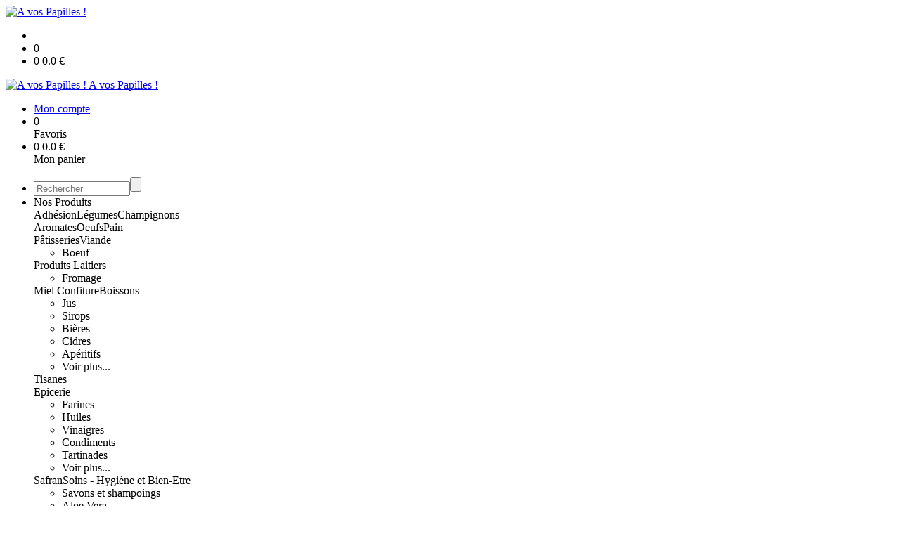

--- FILE ---
content_type: text/html;charset=utf-8
request_url: https://www.avospapilles.fr/blettes-rainbow-ou-verde-da-taglio-selon-dispo-plouhinec-p1382543623091.htm
body_size: 5239
content:
<!DOCTYPE html PUBLIC "-//W3C//DTD XHTML 1.0 Strict//EN" "http://www.w3.org/TR/xhtml1/DTD/xhtml1-strict.dtd">
<html xmlns="http://www.w3.org/1999/xhtml" xml:lang="fr">
<head>
<!-- annoncer charset avant title pour rapidité -->
<title>Blettes « Rainbow » ou « Verde da taglio » selon dispo - Plouhinec</title>
<!--[if IE]>
<meta http-equiv="X-UA-Compatible" content="IE=Edge"/>
<![endif]-->
<meta name="viewport" content="width=device-width, initial-scale=1.0, minimum-scale=1.0, shrink-to-fit=no" />
<meta http-equiv="content-type" content="text/html; charset=utf-8" />
<meta http-equiv="imagetoolbar" content="no" />
<meta name="mssmarttagspreventparsing" content="true" />
<meta name="Date-Creation-yyyymmdd" content="20260116" />
<meta name="Date-Revision-yyyymmdd" content="19700101" />
<meta name="category" content="Internet" />
<!-- On indexe pas la page si c'est une page non pertinente -->
<meta name="robots" content="index, follow" />
<meta name="distribution" content="global" />
<meta name="copyright" content="Copyright (c) Socleo" />
<meta name="identifier-url" content="https://www.avospapilles.fr" />
<meta name="resource-type" content="document" />
<meta name="Generator" content="Socleo" />
<meta name="Formatter" content="Socleo" />
<meta name="_csrf" content="c-DPvXrS2TrwI6l7S6HX3ffU2EMEbt_j_ny5aflNmcsf33PbRtOrhU3l4QvdQs0Yfozj75Tg9Xo8Vr7OyUmKX5or-_sm7BLo"/>
<meta name="_csrf_header" content="X-CSRF-TOKEN"/>
<link rel="canonical" href="https://www.avospapilles.fr/blettes-rainbow-ou-verde-da-taglio-selon-dispo-plouhinec-p1382543623091.htm" />
<!-- Facebook : Open graph -->
<meta property="og:title" name="og:title" content="Blettes « Rainbow » ou « Verde da taglio » selon dispo - Plouhinec" />
<meta property="og:url" name="og:url" content="https://www.avospapilles.fr/blettes-rainbow-ou-verde-da-taglio-selon-dispo-plouhinec-p1382543623091.htm" />
<meta property="og:type" name="og:type" content="article" />
<meta property="article:published_time" name="article:published_time" content="2026-01-16" />
<meta property="og:site_name" name="og:site_name" content="A vos Papilles !" />
<meta property="og:image" name="og:image" content="https://cdn.socleo.org/media/49YA251W/P/blettes.jpg" />
<meta property="og:locale" name="og:locale" content="fr" />
<!-- Twitter --><meta name="twitter:title" content="Blettes « Rainbow » ou « Verde da taglio » selon dispo - Plouhinec" />
<meta name="twitter:url" content="https://www.avospapilles.fr/blettes-rainbow-ou-verde-da-taglio-selon-dispo-plouhinec-p1382543623091.htm" />
<meta name="twitter:card" content="summary" />
<meta name="twitter:site" content="A vos Papilles !" />
<meta name="twitter:image" content="https://cdn.socleo.org/media/49YA251W/P/blettes.jpg" />
<script type="application/ld+json">
{"@context":"http://schema.org","@type":"BreadcrumbList","itemListElement":[{"@type":"ListItem","position":1,"item":{"@id":"/","name":"A vos Papilles !"}},{"@type":"ListItem","position":2,"item":{"@id":"/blettes-rainbow-ou-verde-da-taglio-selon-dispo-plouhinec-p1382543623091.htm","name":"Blettes « Rainbow » ou « Verde da taglio » selon dispo - Plouhinec"}}]}
</script>
<link rel="stylesheet" type="text/css" media="print" crossorigin="anonymous" referrerpolicy="no-referrer-when-downgrade" href="https://cdn.socleo.org/wro/print/ea485e6133e60bb6277866708c03f80c231ba2fd.css"/>
<link rel="stylesheet" type="text/css" media="screen" crossorigin="anonymous" referrerpolicy="no-referrer-when-downgrade" href="https://cdn.socleo.org/wro/screen/3b9cc1be432b4a7ea7759b6ca1aa502c318cda26.css"/>
<link rel="preload stylesheet" crossorigin="anonymous" referrerpolicy="no-referrer-when-downgrade" href="https://cdn.socleo.org/wro/screen-preload/412b867ed600cdb972f773c6e1377732bf7351d2.css" as="style" onload="this.onload=null;this.rel='stylesheet'"/><noscript><link rel="stylesheet" type="text/css" media="screen" crossorigin="anonymous" referrerpolicy="no-referrer-when-downgrade" href="https://cdn.socleo.org/wro/screen-preload/412b867ed600cdb972f773c6e1377732bf7351d2.css"/></noscript>
<link rel="preload stylesheet" crossorigin="anonymous" referrerpolicy="no-referrer-when-downgrade" href="https://cdn.socleo.org/wro/screen_cms/625f81c564229994d1efee31da2dd54f5076f9ac.css" as="style" onload="this.onload=null;this.rel='stylesheet'"/><noscript><link rel="stylesheet" type="text/css" media="screen" crossorigin="anonymous" referrerpolicy="no-referrer-when-downgrade" href="https://cdn.socleo.org/wro/screen_cms/625f81c564229994d1efee31da2dd54f5076f9ac.css"/></noscript>
<link rel="stylesheet" type="text/css" media="screen" crossorigin="anonymous" referrerpolicy="no-referrer-when-downgrade" href="https://cdn.socleo.org/wro/screen_bv/b7203bba8a213affb3e64cc4c257304c282961f1.css"/>
<link rel="stylesheet" type="text/css" media="screen" crossorigin="anonymous" referrerpolicy="no-referrer-when-downgrade" href="https://cdn.socleo.org/wro/screen_avospapilles/3ef53ed046be08ee9394fb85479c67101ed23aad.css"/>
<script type="text/javascript" src="https://cdn.socleo.org/wro/constants/6db2eef6c2e843ea556365284e27f7cfff7e65cd.js" referrerpolicy="no-referrer-when-downgrade"></script>
<link rel="preload stylesheet" crossorigin="anonymous" href="https://cdn.socleo.org/dist/vue-style.fc723a10fe050388d0b6.css" as="style" onload="this.onload=null;this.rel='stylesheet'"/><noscript><link rel="stylesheet" type="text/css" crossorigin="anonymous" href="https://cdn.socleo.org/dist/vue-style.fc723a10fe050388d0b6.css"/></noscript><script type="text/javascript" src="https://cdn.socleo.org/dist/frontLegacy.65ee8be034853c55b23f.js"></script><script type="text/javascript" src="https://cdn.socleo.org/dist/commonLegacy.1007b3c67465df0d36a1.js"></script><script type="text/javascript" src="https://cdn.socleo.org/dist/intltelinput.0a892ba9cbccddbacfed.js"></script><script type="text/javascript" src="https://cdn.socleo.org/wro/scripts/5f8d799fcbd6efcf640a39ba0f1d0e93d98223ef.js" referrerpolicy="no-referrer-when-downgrade"></script>
<!-- Pour le moment, contient uniquement jspanel, en attente de validation -->
<script type="text/javascript" src="https://cdn.socleo.org/wro/scripts-deferred/e40d4d85b67912e35e178249227d1ad90ed65b7f.js" referrerpolicy="no-referrer-when-downgrade" defer></script>
<script type="text/javascript" src="https://cdn.socleo.org/wro/cms/9c43dec69039ef7286339d23c96d2ac6427b0013.js" referrerpolicy="no-referrer-when-downgrade" defer async></script>
<script type="text/javascript">
</script>
<link rel="start" title="Accueil" href="https://www.avospapilles.fr/" />

<link rel="icon" type="image/png" href="https://cdn.socleo.org/styles/sites/avospapilles/favicons/favicon-16x16.png"/>
<link rel="icon" type="image/png" href="https://cdn.socleo.org/styles/sites/avospapilles/favicons/favicon-32x32.png" sizes="32x32"/>
<link rel="icon" type="image/png" href="https://cdn.socleo.org/styles/sites/avospapilles/favicons/favicon-64x64.png" sizes="64x64"/>
<link rel="icon" type="image/png" href="https://cdn.socleo.org/styles/sites/avospapilles/favicons/favicon-96x96.png" sizes="96x96"/>
<link rel="icon" type="image/png" href="https://cdn.socleo.org/styles/sites/avospapilles/favicons/favicon-196x196.png" sizes="196x196"/>
<link rel="apple-touch-icon" href="https://cdn.socleo.org/styles/sites/avospapilles/favicons/favicon-apple-152x152.png" sizes="152x152"/>
<link rel="apple-touch-icon" href="https://cdn.socleo.org/styles/sites/avospapilles/favicons/favicon-apple-60x60.png" sizes="60x60"/>
<link rel="apple-touch-icon" href="https://cdn.socleo.org/styles/sites/avospapilles/favicons/favicon-apple-76x76.png" sizes="76x76"/>
<link rel="apple-touch-icon" href="https://cdn.socleo.org/styles/sites/avospapilles/favicons/favicon-apple-114x114.png" sizes="114x114"/>
<link rel="apple-touch-icon" href="https://cdn.socleo.org/styles/sites/avospapilles/favicons/favicon-apple-120x120.png" sizes="120x120"/>
<link rel="apple-touch-icon" href="https://cdn.socleo.org/styles/sites/avospapilles/favicons/favicon-apple-144x144.png" sizes="144x144"/><style type="text/css">.picto.eu {background-image:url("https://cdn.socleo.org/media/samples/eu.png");width:30px !important;height:20px !important;background-size: contain;}.picto.ab {background-image:url("https://cdn.socleo.org/media/samples/ab.png");width:16px !important;height:20px !important;background-size: contain;}.picto.consigne {background-image:url("https://cdn.socleo.org/media/samples/consigne.png");width:20px !important;height:20px !important;background-size: contain;}.picto.np {background-image:url("https://cdn.socleo.org/media/samples/np.png");width:16px !important;height:20px !important;background-size: contain;}</style></head>
<body class="article thematique--1 rub-49YA251W visite interne site_local boutique_virtuelle ecran_affichage niv0 random-8">
<div id="page">
<header id="header">
		<div class="mobile-top-bar">
			<div class="mobile-icone-container" id="mobileButton">
				<i class="icon bars"></i>
			</div>
			<div class="mobile-logo-container">
				<a class="mobile-logo-lien" href="/">
						<img src="https://cdn.socleo.org/media/49YA251W/R/logo-avp.png" alt="A vos Papilles !" loading="lazy" />
					</a>
				</div>
			<div class="mobile-connexion-container">
				<ul id="connectMobile">
	<li id="link-connect"><a title="Connexion / Inscription" rel="nofollow" href="https://www.avospapilles.fr/identification.stp?ACTION=CONNECTER"><span id="connexion"></span></a></li>
	<li title="Ma liste" id="bv_liste">
			<a onclick="gotoSelection();">
				<div id="nb_selection_panier" class="nb-selection-panier">0</div>
			</a>
		</li>
		<li title="Mon panier" id="bv_panier">
			<a onclick="gotoDetailPanier();">
				<div id="nb_article_panier">
					<span id="nb_article_panier_val" class="total-panier-bandeau-connexion">0</span>
					<span id="totalCaddieNav"><span id="totalcaddieValueNav">0.0</span> €</span>
				</div>					
			</a>
		</li>
	</ul></div>
		</div>
		<div class="container menu-container" id="menuContainer">
			<div id="banner" title="Accueil A vos Papilles">
				<a class="header-logo-lien" href="/">
					<div id="site-title">
				 		<p>
							<img alt="A vos Papilles !" src="https://cdn.socleo.org/media/49YA251W/R/logo-avp.png" />
							<span class="h1-like">A vos Papilles !</span>
							 </p>
					</div>
				</a>
			</div>
			<div id="menu-haut">
				<div class="container">
					<ul id="connect">
	 <li id="link-connect"><a title="Connexion / Inscription" rel="nofollow" href="https://www.avospapilles.fr/identification.stp?ACTION=CONNECTER&CODE_LOCAL=49YA251W"><span id="connexion"></span><span>Mon compte</span></a></li>
	 <li title="Mes favoris" id="bv_liste">
					<a onclick="gotoSelection();">
						<div id="nb_selection_panier" class="nb-selection-panier">0</div><span>Favoris</span>
					</a>
				</li>
			<li title="Mon panier" id="bv_panier">
				<a onclick="gotoDetailPanier();">
					<div id="nb_article_panier">
						<span id="nb_article_panier_val" class="total-panier-bandeau-connexion">0</span>
						<span id="totalCaddieNav"><span id="totalcaddieValueNav">0.0</span> €</span>
					</div>
					<span>Mon panier</span>
					
				</a>
			</li>
		</ul><ul id="nav_haut">
	   </ul>
   </div>
			</div>
			<div id="menu-bv">
				<div class="container">
					<ul id="main_nav_bv" class="nav-bv"><li class="search"><form id="search-bv" name="RECHERCHE_PRODUIT" action="https://www.avospapilles.fr/bv.stp?ACTION=RECHERCHE" method="post" onsubmit="return;"><div class="div-search-bv"><input name="QUERY" type="text" autocomplete="off" id="query" class="ChampSaisie input-search-bv" size="15" value="" placeholder="Rechercher"/><span class="submit-search-bv"><input type="button" class="bv_ok" onclick="gotoRecherche();"/></span></div></form></li><li id="rub-produits"><a onclick="gotoCatalogue('produits')">Nos Produits</a><div class="menu-catalogue"><div class="autogrid5"><div><span class="h3-like"><a onclick="gotoSecteur('ADH')">Adhésion</a></span><span class="h3-like"><a onclick="gotoSecteur('LEG')">Légumes</a></span><span class="h3-like"><a onclick="gotoSecteur('CHAMP')">Champignons</a></span></div><div><span class="h3-like"><a onclick="gotoSecteur('ARO')">Aromates</a></span><span class="h3-like"><a onclick="gotoSecteur('OE')">Oeufs</a></span><span class="h3-like"><a onclick="gotoSecteur('PAIN')">Pain</a></span></div><div><span class="h3-like"><a onclick="gotoSecteur('PAT')">Pâtisseries</a></span><span class="h3-like"><a onclick="gotoSecteur('VIA')">Viande</a></span><ul><li><a onclick="gotoFamille('VIA','Boeuf')">Boeuf</a></li></ul><span class="h3-like"><a onclick="gotoSecteur('PL')">Produits Laitiers</a></span><ul><li><a onclick="gotoFamille('PL','Fromage')">Fromage</a></li></ul></div><div><span class="h3-like"><a onclick="gotoSecteur('MCONF')">Miel Confiture</a></span><span class="h3-like"><a onclick="gotoSecteur('BOI')">Boissons</a></span><ul><li><a onclick="gotoFamille('BOI','Jus')">Jus</a></li><li><a onclick="gotoFamille('BOI','Sirops')">Sirops</a></li><li><a onclick="gotoFamille('BOI','Bi\u00E8res')">Bières</a></li><li><a onclick="gotoFamille('BOI','Cidres')">Cidres</a></li><li><a onclick="gotoFamille('BOI','Ap\u00E9ritifs')">Apéritifs</a></li><li><a onclick="gotoSecteur('BOI')">Voir plus...</a></li></ul><span class="h3-like"><a onclick="gotoSecteur('TIS')">Tisanes</a></span></div><div><span class="h3-like"><a onclick="gotoSecteur('EPI')">Epicerie</a></span><ul><li><a onclick="gotoFamille('EPI','Farines')">Farines</a></li><li><a onclick="gotoFamille('EPI','Huiles')">Huiles</a></li><li><a onclick="gotoFamille('EPI','Vinaigres')">Vinaigres</a></li><li><a onclick="gotoFamille('EPI','Condiments')">Condiments</a></li><li><a onclick="gotoFamille('EPI','Tartinades')">Tartinades</a></li><li><a onclick="gotoSecteur('EPI')">Voir plus...</a></li></ul><span class="h3-like"><a onclick="gotoSecteur('SAF')">Safran</a></span><span class="h3-like"><a onclick="gotoSecteur('PLMED')">Soins - Hygiène et Bien-Etre</a></span><ul><li><a onclick="gotoFamille('PLMED','Savons et shampoings')">Savons et shampoings</a></li><li><a onclick="gotoFamille('PLMED','Aloe Vera')">Aloe Vera</a></li><li><a onclick="gotoFamille('PLMED','Baumes')">Baumes</a></li><li><a onclick="gotoFamille('PLMED','Huiles m\u00E9dicinales')">Huiles médicinales</a></li></ul><span class="h3-like"><a onclick="gotoSecteur('ENT')">Produits ménagers naturels </a></span><span class="h3-like"><a onclick="gotoSecteur('DIV')">Divers</a></span></div></div></div></li></ul></div>
			</div>
			<div id="menu1">
			 	<ul id="main_nav" class="nav"><li id="rub-35MCQYVQ" ><a href="https://www.avospapilles.fr/accueil/">Accueil</a></li><li id="rub-KXPA9A1T" ><a href="https://www.avospapilles.fr/les-producteurs/">Les producteurs</a></li><li id="rub-RWNLCNCT" ><a href="https://www.avospapilles.fr/ou-retirer-votre-commande-/">Où retirer votre commande ?</a></li><li id="rub-PE48NHX1" ><a href="https://www.avospapilles.fr/comment-ca-marche-/">Comment ça marche ?</a></li><li id="rub-DLQZ34FZ" class="has-submenu"><a href="https://www.avospapilles.fr/vie-associative/">Vie Associative<span class="ascenseur"><i class="icon angle-down"></i></span></a><ul class="menu-p2"><li id="rub-XZD2G63T" ><a href="https://www.avospapilles.fr/vie-associative/fete-des-papilles-14-mai-2023/">Fête des Papilles - 14 mai 2023</a></li><li id="rub-E9P9IUQ5" ><a href="https://www.avospapilles.fr/vie-associative/dans-la-presse/">Dans la Presse</a></li><li id="rub-4E2FY3G9" ><a href="https://www.avospapilles.fr/vie-associative/19-octobre-2019-les-papilles-en-fete-/">19 octobre 2019 - Les Papilles en Fête !</a></li></ul></li><li id="rub-UF5S7J9T" class="has-submenu"><a href="https://www.avospapilles.fr/agenda/">Agenda<span class="ascenseur"><i class="icon angle-down"></i></span></a><ul class="menu-p2"><li id="rub-P2MXBJZD" ><a href="https://www.avospapilles.fr/agenda/recettes/">Recettes</a></li></ul></li><li id="rub-2KMJX4CJ" ><a href="https://www.avospapilles.fr/nous-contacter/">Nous contacter</a></li><li id="rub-DB92YQCB" class="has-submenu"><a href="https://www.avospapilles.fr/lettres-de-saison/">Lettres de saison<span class="ascenseur"><i class="icon angle-down"></i></span></a><ul class="menu-p2"><li id="rub-HD3IHPLD" ><a href="https://www.avospapilles.fr/lettres-de-saison/hiver-2024/">Hiver 2024</a></li><li id="rub-WTQMF2LI" ><a href="https://www.avospapilles.fr/lettres-de-saison/printemps-2024/">Printemps 2024</a></li></ul></li></ul></div>
	 	</div>
 	</header>
 	
 	<div id="columns" class="container ">
 		<div id="menu"></div>
 	
	 	<div class="container">
	    	<p id="breadcrumbs"> &gt; <span>Blettes « Rainbow » ou « Verde da taglio » selon dispo - Plouhinec</span></p>
</div>
   
    	<div class="container">
    	<div id="contentContainer" class="flex-container w100">
    
    	<div id="left" class="">
			<div class="wrapLeft">
				<div class="menu_action"><ul class="direct"><li><span>Accès direct</span></li><li class=""><a href="https://www.avospapilles.fr/bv.stp?ACTION=ACCUEIL" ><span class="libelle">Commander</span></a></li><li class=""><a href="https://www.avospapilles.fr/identification.stp?ACTION=CONNECTER" ><span class="libelle">Mon compte</span></a></li><li class=""><a href="https://www.avospapilles.fr/gestionCircuit.stp?ACTION=NOUS_CONTACTER" ><span class="libelle">Contact</span></a></li></ul></div></div>
		</div>
<div id="content" class="flex-item-fluid no-right">
	<div id="center" class="">
	   <div class="page_title">
			<h1>Blettes « Rainbow » ou « Verde da taglio » selon dispo - Plouhinec</h1>
		</div>
		<div id="articlecorps">
					<div class="resume-bloc "><div class="produit-info-principal grid-2 has-gutter"><div class="produit-info-img one-half"><img  src="https://cdn.socleo.org/media/49YA251W/P/blettes.jpg" alt="Blettes « Rainbow » ou « Verde da taglio » selon dispo - Plouhinec" loading="lazy" /></div><div class="produit-info-detail"><div class="pi-detail-infos"><div class="info-logos"><p><span style="width:80px"><div class="picto eu" title="Bio européen" ></div>&nbsp;</span><span>Bio européen</span><br /><span style="width:80px"><div class="picto ab" title="Bio français" ></div>&nbsp;</span><span>Bio français</span><br /></p></div><p class="detail-info-prix">Prix de vente : <span class="detail-info-prix-unite">2.40&nbsp;€ l'unité</span>&nbsp;</p><div class="info-produit-prix-cond invisible"><span class="prix-produit-cache">2.40 €</span><span class="conditionnement-produit-cache">Botte</span></div><div><a href="https://www.avospapilles.fr/bv.stp?ACTION=CHOIX_LIVRAISON&RETOUR_PRODUIT=1"class="bv-pdt-choix-date" >Choisir une livraison</a></div><ul><li class="info-prix-unite"></li><li class="info-producteurs">Producteur : <a href="#" title="Détails du producteur" onclick="openPanelProducteur('151288', false)">Racines littorales</a></li><li class="info-origine-production">Origine : Plouhinec</li><li class="info-agriculture">Agriculture : Biologique</li><li class="info-type-produit">Type produit : Légume</li><li class="info-conditionnement">Conditionnement : Botte</li></ul><p class="produit-dispo"><p class="disponibilite-produit">Produit commandable jusqu'à <b>1</b> jour(s) avant la livraison</p></p></div></div></div><div class="pi-photo prm"><img src="https://cdn.socleo.org/media/49YA251W/P/blettes.jpg" alt="Blettes « Rainbow » ou « Verde da taglio » selon dispo - Plouhinec" loading="lazy" /></div></div></div>
				<script type="text/javascript">
function initArticleProduit() {
	if (!!getGlobalData('PRODUCT_ID')) {
		// pas de WIP (execution en arrière plan)
		eshopProductService.getById(getGlobalData('PRODUCT_ID'))
			.then((res) => insererInfos(res.data))
			// les erreurs 404 sont ignorées
			.catch((err) => err.response.status != 404 && RestApi.defaultXhrErrorHandler(err))
			.finally(chargerRestriction);
	}
}
whenGlobalDataLoad()
	.then(initArticleProduit);
</script>

</div> <!-- fin id center -->
	</div> <!-- fin id content -->
	</div> <!-- fin id contentContainer -->
  </div> <!-- fin container -->
  </div>
<!-- fin id columns -->

<footer id="footer" class="footer">
	<div class="container">
	 <ul id="footer-links">
		 <li><a id="link-print" onclick="window.print(); return false;">Imprimer</a></li>
		 <li><a id="link-top" href="#page">Haut de page</a></li>
		 <li>
						<a href="https://www.avospapilles.fr/conditions-generales-de-vente/">Conditions générales de vente</a></li>
				<li>
						<a href="https://www.avospapilles.fr/mentions-legales/">Mentions Légales</a></li>
				<li>
						<a href="https://www.avospapilles.fr/reglement-sur-la-vie-privee/">Règlement sur la vie privée</a></li>
				</ul>
 	<span id="link-socleo">Dynamis&eacute; par <a href="https://www.socleo.com" target="_blank" rel="noopener"><span class="icon socleo"></span>Socleo</a></span>
	 </div>
 </footer>
  
</div> <!--  fin div page -->
<script type="application/json" id="global-data">
	{"SYNTHESE_PANIER":{"nbArticle":0,"nbSelection":0,"nbQuantite":0,"poids":0.0,"montant":0.0,"montantTVA":0.0,"listSyntheses":[{"nbArticle":0,"nbQuantite":0,"poids":0.0,"montant":0.0,"montantTVA":0.0,"dateLivraison":"","codeCollecte":"","lieuLivraison":"","creneauLivraison":"","dernierAccesBDD":0}],"dernierAccesBDD":0},"TYPE_MENU":0,"DEVISE_LOCAL":"€","LST_COMMANDE_PANIER":[],"CAN_ACCESS_BV_ACCUEIL":true,"LST_TVA_LOCAL":{"1":0.055,"2":0.2,"3":0.1,"4":0.021,"5":0.0},"DATE_LIVRAISON":"","CODE_LOCAL":"49YA251W","PRODUCT_ID":1382543623091,"CODE_PAYS":"FR"}</script>
</body>
</html>
